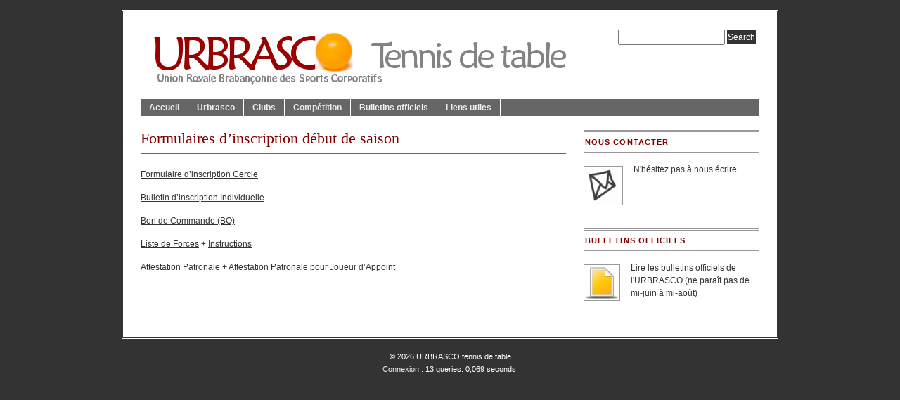

--- FILE ---
content_type: text/html; charset=UTF-8
request_url: https://www.urbrasco-tt.be/?page_id=859
body_size: 3903
content:
<!DOCTYPE html PUBLIC "-//W3C//DTD XHTML 1.0 Transitional//EN" "http://www.w3.org/TR/xhtml1/DTD/xhtml1-transitional.dtd">
<html xmlns="http://www.w3.org/1999/xhtml" lang="fr-FR">
<head profile="http://gmpg.org/xfn/11">
<meta http-equiv="Content-Type" content="text/html; charset=UTF-8"/>
	<title>  Formulaires d&rsquo;inscription début de saison - URBRASCO tennis de table</title>
<meta name="generator" content="WordPress 5.3.20"/>
<!-- leave this for stats -->
  
<link rel='dns-prefetch' href='//s.w.org'/>
		<script type="text/javascript">window._wpemojiSettings={"baseUrl":"https:\/\/s.w.org\/images\/core\/emoji\/12.0.0-1\/72x72\/","ext":".png","svgUrl":"https:\/\/s.w.org\/images\/core\/emoji\/12.0.0-1\/svg\/","svgExt":".svg","source":{"concatemoji":"https:\/\/www.urbrasco-tt.be\/wp-includes\/js\/wp-emoji-release.min.js?ver=5.3.20"}};!function(e,a,t){var n,r,o,i=a.createElement("canvas"),p=i.getContext&&i.getContext("2d");function s(e,t){var a=String.fromCharCode;p.clearRect(0,0,i.width,i.height),p.fillText(a.apply(this,e),0,0);e=i.toDataURL();return p.clearRect(0,0,i.width,i.height),p.fillText(a.apply(this,t),0,0),e===i.toDataURL()}function c(e){var t=a.createElement("script");t.src=e,t.defer=t.type="text/javascript",a.getElementsByTagName("head")[0].appendChild(t)}for(o=Array("flag","emoji"),t.supports={everything:!0,everythingExceptFlag:!0},r=0;r<o.length;r++)t.supports[o[r]]=function(e){if(!p||!p.fillText)return!1;switch(p.textBaseline="top",p.font="600 32px Arial",e){case"flag":return s([127987,65039,8205,9895,65039],[127987,65039,8203,9895,65039])?!1:!s([55356,56826,55356,56819],[55356,56826,8203,55356,56819])&&!s([55356,57332,56128,56423,56128,56418,56128,56421,56128,56430,56128,56423,56128,56447],[55356,57332,8203,56128,56423,8203,56128,56418,8203,56128,56421,8203,56128,56430,8203,56128,56423,8203,56128,56447]);case"emoji":return!s([55357,56424,55356,57342,8205,55358,56605,8205,55357,56424,55356,57340],[55357,56424,55356,57342,8203,55358,56605,8203,55357,56424,55356,57340])}return!1}(o[r]),t.supports.everything=t.supports.everything&&t.supports[o[r]],"flag"!==o[r]&&(t.supports.everythingExceptFlag=t.supports.everythingExceptFlag&&t.supports[o[r]]);t.supports.everythingExceptFlag=t.supports.everythingExceptFlag&&!t.supports.flag,t.DOMReady=!1,t.readyCallback=function(){t.DOMReady=!0},t.supports.everything||(n=function(){t.readyCallback()},a.addEventListener?(a.addEventListener("DOMContentLoaded",n,!1),e.addEventListener("load",n,!1)):(e.attachEvent("onload",n),a.attachEvent("onreadystatechange",function(){"complete"===a.readyState&&t.readyCallback()})),(n=t.source||{}).concatemoji?c(n.concatemoji):n.wpemoji&&n.twemoji&&(c(n.twemoji),c(n.wpemoji)))}(window,document,window._wpemojiSettings);</script>
		<style type="text/css">img.wp-smiley,img.emoji{display:inline!important;border:none!important;box-shadow:none!important;height:1em!important;width:1em!important;margin:0 .07em!important;vertical-align:-.1em!important;background:none!important;padding:0!important}</style>
	<link rel='stylesheet' id='wp-block-library-css' href='https://www.urbrasco-tt.be/wp-includes/css/dist/block-library/style.min.css?ver=5.3.20' type='text/css' media='all'/>
<link rel='stylesheet' id='contact-form-7-css' href='https://www.urbrasco-tt.be/wp-content/plugins/contact-form-7/includes/css/styles.css?ver=5.1.7' type='text/css' media='all'/>
<script type='text/javascript' src='https://www.urbrasco-tt.be/wp-includes/js/jquery/jquery.js?ver=1.12.4-wp'></script>
<script type='text/javascript' src='https://www.urbrasco-tt.be/wp-includes/js/jquery/jquery-migrate.min.js?ver=1.4.1'></script>
<link rel='https://api.w.org/' href='https://www.urbrasco-tt.be/index.php?rest_route=/'/>
<link rel="EditURI" type="application/rsd+xml" title="RSD" href="https://www.urbrasco-tt.be/xmlrpc.php?rsd"/>
<link rel="wlwmanifest" type="application/wlwmanifest+xml" href="https://www.urbrasco-tt.be/wp-includes/wlwmanifest.xml"/> 
<meta name="generator" content="WordPress 5.3.20"/>
<link rel="canonical" href="https://www.urbrasco-tt.be/?page_id=859"/>
<link rel='shortlink' href='https://www.urbrasco-tt.be/?p=859'/>
<link rel="alternate" type="application/json+oembed" href="https://www.urbrasco-tt.be/index.php?rest_route=%2Foembed%2F1.0%2Fembed&#038;url=https%3A%2F%2Fwww.urbrasco-tt.be%2F%3Fpage_id%3D859"/>
<link rel="alternate" type="text/xml+oembed" href="https://www.urbrasco-tt.be/index.php?rest_route=%2Foembed%2F1.0%2Fembed&#038;url=https%3A%2F%2Fwww.urbrasco-tt.be%2F%3Fpage_id%3D859&#038;format=xml"/>
  

<link rel="stylesheet" href="https://www.urbrasco-tt.be/wp-content/themes/Branford/style.css" type="text/css" media="screen"/>
<link rel="stylesheet" href="https://www.urbrasco-tt.be/wp-content/themes/Branford/styles/nav.css" type="text/css" media="screen"/>
<link rel="stylesheet" href="https://www.urbrasco-tt.be/wp-content/themes/Branford/styles/plugins.css" type="text/css" media="screen"/>
<link rel="stylesheet" href="https://www.urbrasco-tt.be/wp-content/themes/Branford/styles/template-style.css" type="text/css" media="screen"/>
<link rel="stylesheet" href="https://www.urbrasco-tt.be/wp-content/themes/Branford/styles/print.css" type="text/css" media="print"/>
<link rel="stylesheet" href="https://www.urbrasco-tt.be/wp-content/themes/Branford/styles/ui.tabs.css" type="text/css" media="screen"/>
  
<script type="text/javascript" src="https://www.urbrasco-tt.be/wp-content/themes/Branford/js/jquery-1.2.3.pack.js"></script>
<script type="text/javascript" src="https://www.urbrasco-tt.be/wp-content/themes/Branford/js/dropdowns.js"></script>
<script type="text/javascript" src="https://www.urbrasco-tt.be/wp-content/themes/Branford/js/ui.tabs.pack.js"></script>
<script type="text/javascript" src="https://www.urbrasco-tt.be/wp-content/themes/Branford/js/ui.tabs.js"></script>

<script type="text/javascript">var $j=jQuery.noConflict();$j(document).ready(function(){$j('#container-4 > ul').tabs({fx:{opacity:'toggle',duration:300}});});</script>
          

<link rel="alternate" type="application/rss+xml" title="URBRASCO tennis de table RSS Feed" href="https://www.urbrasco-tt.be/?feed=rss2"/>
<link rel="pingback" href="https://www.urbrasco-tt.be/xmlrpc.php"/>



</head>
<body>
<div id="page" class="clearfloat">
<div class="clearfloat">
  <div id="branding" class="left" onclick="location.href='http://www.urbrasco-tt.be';" style="cursor: pointer;">
    <div class="blogtitle"><a href="http://www.urbrasco-tt.be/">
            </a></div>
    <div class="description">
          </div>
  </div>
  <div class="right">
    <form method="get" id="searchform" action="https://www.urbrasco-tt.be/">
<div><input type="text" value="" name="s" id="s"/>
<input type="submit" id="searchsubmit" value="Search" class="button"/>
</div>
</form>
  </div>
</div>
<ul id="nav" class="clearfloat">
  <li><a href="http://www.urbrasco-tt.be/" class="on">Accueil</a></li>
  <li class="page_item page-item-2 page_item_has_children current_page_ancestor current_page_parent"><a href="https://www.urbrasco-tt.be/?page_id=2">Urbrasco</a>
<ul class='children'>
	<li class="page_item page-item-8"><a href="https://www.urbrasco-tt.be/?page_id=8">Le Comité</a></li>
	<li class="page_item page-item-14"><a href="https://www.urbrasco-tt.be/?page_id=14">Instructions aux secrétaires</a></li>
	<li class="page_item page-item-10"><a href="https://www.urbrasco-tt.be/?page_id=10">Les statuts</a></li>
	<li class="page_item page-item-12"><a href="https://www.urbrasco-tt.be/?page_id=12">Le règlement</a></li>
	<li class="page_item page-item-5510"><a href="https://www.urbrasco-tt.be/?page_id=5510">Commission de Discipline</a></li>
	<li class="page_item page-item-859 current_page_item"><a href="https://www.urbrasco-tt.be/?page_id=859" aria-current="page">Formulaires d&rsquo;inscription début de saison</a></li>
	<li class="page_item page-item-3572"><a href="https://www.urbrasco-tt.be/?page_id=3572">Formulaire Assurance</a></li>
	<li class="page_item page-item-8064"><a href="https://www.urbrasco-tt.be/?page_id=8064">Feuille de Match</a></li>
</ul>
</li>
<li class="page_item page-item-98 page_item_has_children"><a href="https://www.urbrasco-tt.be/?page_id=98">Clubs</a>
<ul class='children'>
	<li class="page_item page-item-100"><a href="https://www.urbrasco-tt.be/?page_id=100">A.E.Z.</a></li>
	<li class="page_item page-item-102"><a href="https://www.urbrasco-tt.be/?page_id=102">A.M.I. &#8211; P.P.C.</a></li>
	<li class="page_item page-item-106"><a href="https://www.urbrasco-tt.be/?page_id=106">A.T.T.P. Volvo</a></li>
	<li class="page_item page-item-112"><a href="https://www.urbrasco-tt.be/?page_id=112">B.N.B</a></li>
	<li class="page_item page-item-114"><a href="https://www.urbrasco-tt.be/?page_id=114">BNP Paribas Fortis</a></li>
	<li class="page_item page-item-116"><a href="https://www.urbrasco-tt.be/?page_id=116">Bruxelles-Finances (Royal Cercle Sportif)</a></li>
	<li class="page_item page-item-108"><a href="https://www.urbrasco-tt.be/?page_id=108">CTT PROFS</a></li>
	<li class="page_item page-item-130"><a href="https://www.urbrasco-tt.be/?page_id=130">Fluxys</a></li>
	<li class="page_item page-item-132"><a href="https://www.urbrasco-tt.be/?page_id=132">Forever</a></li>
	<li class="page_item page-item-134"><a href="https://www.urbrasco-tt.be/?page_id=134">Intero</a></li>
	<li class="page_item page-item-138"><a href="https://www.urbrasco-tt.be/?page_id=138">Mercedes Sport</a></li>
	<li class="page_item page-item-3585"><a href="https://www.urbrasco-tt.be/?page_id=3585">Partenamut</a></li>
	<li class="page_item page-item-144"><a href="https://www.urbrasco-tt.be/?page_id=144">Phénix TT</a></li>
	<li class="page_item page-item-128"><a href="https://www.urbrasco-tt.be/?page_id=128">POLBRUNO-EVERE</a></li>
	<li class="page_item page-item-142"><a href="https://www.urbrasco-tt.be/?page_id=142">R.T.B.F.</a></li>
	<li class="page_item page-item-146"><a href="https://www.urbrasco-tt.be/?page_id=146">S.A.B.C.A. T.T.</a></li>
	<li class="page_item page-item-148"><a href="https://www.urbrasco-tt.be/?page_id=148">S.N. TT</a></li>
	<li class="page_item page-item-150"><a href="https://www.urbrasco-tt.be/?page_id=150">S.P.R.S.</a></li>
	<li class="page_item page-item-154"><a href="https://www.urbrasco-tt.be/?page_id=154">Sibelga</a></li>
	<li class="page_item page-item-3044"><a href="https://www.urbrasco-tt.be/?page_id=3044">T.I.B.</a></li>
	<li class="page_item page-item-162"><a href="https://www.urbrasco-tt.be/?page_id=162">Tractebel</a></li>
</ul>
</li>
<li class="page_item page-item-19 page_item_has_children"><a href="https://www.urbrasco-tt.be/?page_id=19">Compétition</a>
<ul class='children'>
	<li class="page_item page-item-24"><a href="https://www.urbrasco-tt.be/?page_id=24">Calendrier sportif</a></li>
	<li class="page_item page-item-5802"><a href="https://www.urbrasco-tt.be/?page_id=5802">Résultats</a></li>
	<li class="page_item page-item-618"><a href="https://www.urbrasco-tt.be/?page_id=618">Challenges</a></li>
	<li class="page_item page-item-28"><a href="https://www.urbrasco-tt.be/?page_id=28">Palmarès</a></li>
</ul>
</li>
<li class="page_item page-item-21"><a href="https://www.urbrasco-tt.be/?page_id=21">Bulletins officiels</a></li>
<li class="page_item page-item-232"><a href="https://www.urbrasco-tt.be/?page_id=232">Liens utiles</a></li>
</ul>

	<div id="content">

				<div class="post" id="post-859">
		<h2>Formulaires d&rsquo;inscription début de saison</h2>
			<div class="entry">
				 <p><a href="http://www.urbrasco-tt.be/wp-content/uploads/2025/05/Bulletin-daffiliation-cercle-2025.pdf" target="_blank" rel="noopener noreferrer">Formulaire d&rsquo;inscription Cercle</a></p>
<p><a href="http://www.urbrasco-tt.be/wp-content/uploads/2025/05/Affiliation-individuelle-2025.pdf" target="_blank" rel="noopener noreferrer">Bulletin d&rsquo;inscription Individuelle</a></p>
<p><a href="http://www.urbrasco-tt.be/wp-content/uploads/2025/05/Bon-de-commande.pdf" target="_blank" rel="noopener noreferrer">Bon de Commande (BO)</a></p>
<p><a href="http://www.urbrasco-tt.be/wp-content/uploads/2025/05/Liste-de-force-2025.pdf" target="_blank" rel="noopener noreferrer">Liste de Forces</a> + <a href="http://www.urbrasco-tt.be/wp-content/uploads/2023/04/Instructions.pdf">Instructions</a></p>
<p><a href="http://www.urbrasco-tt.be/wp-content/uploads/2023/04/Attestation-Patronale.pdf">Attestation Patronale</a> + <a href="http://www.urbrasco-tt.be/wp-content/uploads/2023/04/Attestation-patronale-JA.pdf">Attestation Patronale pour Joueur d&rsquo;Appoint</a></p>

				
			</div>
		</div>
				</div>

<div id="sidebar">
  <ul id="sidelist">
    <div class="sidebar_widget"><h3>Nous contacter</h3><a href="//www.urbrasco-tt.be/?page_id=214" target="_self" class="widget_sp_image-image-link" title="Nous contacter"><img width="52" height="52" alt="Nous contacter" class="attachment-full alignleft" style="max-width: 100%;" src="https://www.urbrasco-tt.be/wp-content/uploads/2010/09/emaigris-e1585669291400.png"/></a><div class="widget_sp_image-description"><p>N'hésitez pas à nous écrire.</p>
</div></div><div class="sidebar_widget"><h3>Bulletins officiels</h3><a href="//www.urbrasco-tt.be/?page_id=21" target="_self" class="widget_sp_image-image-link" title="Bulletins officiels"><img width="48" height="48" alt="bulletin" class="attachment-full alignleft" style="max-width: 100%;" src="https://www.urbrasco-tt.be/wp-content/uploads/2010/09/bulletin.png"/></a><div class="widget_sp_image-description"><p>Lire les bulletins officiels de l'URBRASCO (ne paraît pas de mi-juin à mi-août)</p>
</div></div>  </ul>
  <!--END SIDELIST-->
</div>
<!--END SIDEBAR-->

 </div> 
<div id="footer"> 
  <script type='text/javascript'>//<![CDATA[
var wpcf7={"apiSettings":{"root":"https:\/\/www.urbrasco-tt.be\/index.php?rest_route=\/contact-form-7\/v1","namespace":"contact-form-7\/v1"}};
//]]></script>
<script type='text/javascript' src='https://www.urbrasco-tt.be/wp-content/plugins/contact-form-7/includes/js/scripts.js?ver=5.1.7'></script>
<script type='text/javascript' src='https://www.urbrasco-tt.be/wp-includes/js/wp-embed.min.js?ver=5.3.20'></script>
  <div> &#169; 2026 
    URBRASCO tennis de table      
    <div></div> 
    <a href="https://www.urbrasco-tt.be/wp-login.php">Connexion</a> . 
    	13 queries. 0,069 seconds.
  </div>
</div>
</body>
</html>
 <?